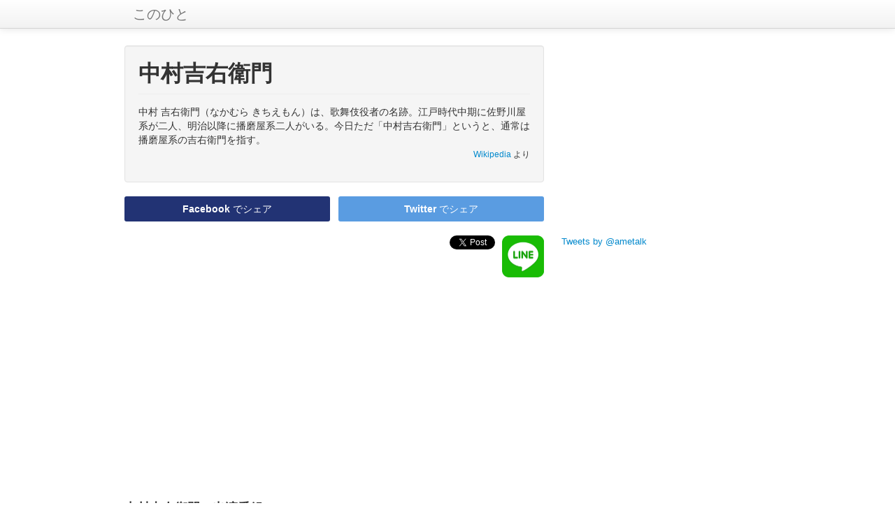

--- FILE ---
content_type: text/html; charset=UTF-8
request_url: https://konohito.com/%E4%B8%AD%E6%9D%91%E5%90%89%E5%8F%B3%E8%A1%9B%E9%96%80
body_size: 3420
content:
<!DOCTYPE html>
<html lang="ja">
<head>
	<meta charset="UTF-8">
	<meta name="viewport" content="width=device-width, initial-scale=1.0">
	<title>中村吉右衛門 | このひと</title>
	<link href="/favicon.ico" type="image/x-icon" rel="icon"/><link href="/favicon.ico" type="image/x-icon" rel="shortcut icon"/>
	<link rel="stylesheet" type="text/css" href="/css/bootstrap.min.css"/>
	<link rel="stylesheet" type="text/css" href="/css/konohito.css"/>
	<link rel="stylesheet" type="text/css" href="/css/style.css"/>
	
	
	<meta property="fb:admins" content="100002501170896">
	<meta property="fb:app_id" content="578008705560631">
	<meta property="og:url" content="https://konohito.com/%E4%B8%AD%E6%9D%91%E5%90%89%E5%8F%B3%E8%A1%9B%E9%96%80">
	<meta property="og:type" content="article">
	<meta property="og:title" content="中村吉右衛門 | このひと">
	<meta property="og:description" content="中村 吉右衛門（なかむら きちえもん）は、歌舞伎役者の名跡。江戸時代中期に佐野川屋系が二人、明治以降に播磨屋系二人がいる。今日ただ「中村吉右衛門」というと、通常は播磨屋系の吉右衛門を指す。">
	
	
	<script async src="//pagead2.googlesyndication.com/pagead/js/adsbygoogle.js"></script>
	<script>
	  (adsbygoogle = window.adsbygoogle || []).push({
		google_ad_client: "ca-pub-9225941608806194",
		enable_page_level_ads: true
	  });
	</script>
</head>
<body>
	<script>
		(function(i,s,o,g,r,a,m){i['GoogleAnalyticsObject']=r;i[r]=i[r]||function(){
			(i[r].q=i[r].q||[]).push(arguments)},i[r].l=1*new Date();a=s.createElement(o),
			m=s.getElementsByTagName(o)[0];a.async=1;a.src=g;m.parentNode.insertBefore(a,m)
		})(window,document,'script','//www.google-analytics.com/analytics.js','ga');

		ga('create', 'UA-869902-34', 'konohito.com');
		ga('send', 'pageview');

		window.google_analytics_uacct = "UA-869902-34";
	</script>

	<div id="fb-root"></div>
	<script>(function(d, s, id) {
			var js, fjs = d.getElementsByTagName(s)[0];
			if (d.getElementById(id)) return;
			js = d.createElement(s); js.id = id;
			js.src = "//connect.facebook.net/ja_JP/sdk.js#xfbml=1&appId=578008705560631&version=v2.0";
			fjs.parentNode.insertBefore(js, fjs);
		}(document, 'script', 'facebook-jssdk'));</script>

    <div id="container">
		<div class="navbar navbar-fixed-top">
			<div class="navbar-inner">
				<div class="container">
					<a class="brand" href="/">このひと</a>
				</div>
			</div>
		</div>

		<div id="body">
			<div id="content">

				
<div class="well clearfix">
	<div class="page-header clearfix">
		<h2 class="pull-left">中村吉右衛門</h2>
	</div>

	<div class="clearfix">
		
		<p class="profile-text">中村 吉右衛門（なかむら きちえもん）は、歌舞伎役者の名跡。江戸時代中期に佐野川屋系が二人、明治以降に播磨屋系二人がいる。今日ただ「中村吉右衛門」というと、通常は播磨屋系の吉右衛門を指す。</p><p class="pull-right"><small><cite><a href="https://ja.wikipedia.org/wiki/%E4%B8%AD%E6%9D%91%E5%90%89%E5%8F%B3%E8%A1%9B%E9%96%80">Wikipedia</a></cite> より</small></p>	</div>

	</div>

<div class="share-buttons">
	<a href="https://www.facebook.com/sharer/sharer.php?app_id=578008705560631&u=https%3A%2F%2Fkonohito.com%2F%25E4%25B8%25AD%25E6%259D%2591%25E5%2590%2589%25E5%258F%25B3%25E8%25A1%259B%25E9%2596%2580" class="share-button-facebook"><span class="bold">Facebook</span> でシェア</a>
	<a href="https://twitter.com/intent/tweet?text=%E4%B8%AD%E6%9D%91%E5%90%89%E5%8F%B3%E8%A1%9B%E9%96%80&url=https%3A%2F%2Fkonohito.com%2F%25E4%25B8%25AD%25E6%259D%2591%25E5%2590%2589%25E5%258F%25B3%25E8%25A1%259B%25E9%2596%2580&original_referer=https%3A%2F%2Fkonohito.com%2F%25E4%25B8%25AD%25E6%259D%2591%25E5%2590%2589%25E5%258F%25B3%25E8%25A1%259B%25E9%2596%2580" class="share-button-twitter"><span class="bold">Twitter</span> でシェア</a>
</div>

<ul class="social-widgets pull-right">
	<li>
		<div class="fb-like" data-href="https://konohito.com/%E4%B8%AD%E6%9D%91%E5%90%89%E5%8F%B3%E8%A1%9B%E9%96%80" data-send="false"
			 data-layout="box_count" data-show-faces="false"></div>
	</li>
	<li><a href="https://twitter.com/share" class="twitter-share-button" data-count="vertical" data-url="https://konohito.com/%E4%B8%AD%E6%9D%91%E5%90%89%E5%8F%B3%E8%A1%9B%E9%96%80" data-text="中村吉右衛門 | このひと" data-lang="en">Tweet</a></li>
	<li><a href="http://line.msng.info/https://konohito.com/%E4%B8%AD%E6%9D%91%E5%90%89%E5%8F%B3%E8%A1%9B%E9%96%80" target="_blank"><img src="/img/line.png" alt="LINE で送る" style="width: 60px; height: 60px;"/></a></li>
</ul>

<div class="ad">
	<script async src="//pagead2.googlesyndication.com/pagead/js/adsbygoogle.js"></script>
	<!-- このひと レスポンシブ -->
	<ins class="adsbygoogle"
		 style="display:block"
		 data-ad-client="ca-pub-9225941608806194"
		 data-ad-slot="4438365179"
		 data-ad-format="auto"></ins>
	<script>
		(adsbygoogle = window.adsbygoogle || []).push({});
	</script>
</div>


	<h4>中村吉右衛門の出演番組</h4>
			<p class="label label-info label-iitomo">笑っていいとも</p>
		<ul class="nav nav-tabs nav-stacked names-list">
							<li>
					<a href="/show/iitomo/1995-10-17">
						<span class="linked-name">1995年10月17日</span>
											</a>
				</li>
					</ul>
			<p class="label label-info label-tetsuko">徹子の部屋</p>
		<ul class="nav nav-tabs nav-stacked names-list">
							<li>
					<a href="/show/tetsuko/2018-08-23">
						<span class="linked-name">2018年8月23日</span>
											</a>
				</li>
							<li>
					<a href="/show/tetsuko/2016-08-16">
						<span class="linked-name">2016年8月16日</span>
											</a>
				</li>
							<li>
					<a href="/show/tetsuko/2014-09-03">
						<span class="linked-name">2014年9月3日</span>
											</a>
				</li>
					</ul>
	

<h4>中村吉右衛門の関連商品</h4>
	<ul class="inline">
		<li><a href="https://hb.afl.rakuten.co.jp/hgc/g00q0721.criwd635.g00q0721.criweb2e/?pc=https%3A%2F%2Fitem.rakuten.co.jp%2Fbook%2F15769730%2F&amp;m=http%3A%2F%2Fm.rakuten.co.jp%2Fbook%2Fi%2F19453869%2F&amp;rafcid=wsc_i_is_1041656791790219898" target="_blank"><img src="httpss://thumbnail.image.rakuten.co.jp/@0_mall/book/cabinet/noimage_01.gif?_ex=128x128" class="item-thumbnail img-polaroid" alt=""/></a></li><li><a href="https://hb.afl.rakuten.co.jp/hgc/g00qco51.criwd65e.g00qco51.criwe9bd/?pc=https%3A%2F%2Fitem.rakuten.co.jp%2Fjoshin-cddvd%2F4988105023529%2F&amp;m=http%3A%2F%2Fm.rakuten.co.jp%2Fjoshin-cddvd%2Fi%2F10166722%2F&amp;rafcid=wsc_i_is_1041656791790219898" target="_blank"><img src="httpss://thumbnail.image.rakuten.co.jp/@0_mall/joshin-cddvd/cabinet/429/da-0145.jpg?_ex=128x128" class="item-thumbnail img-polaroid" alt=""/></a></li><li><a href="https://hb.afl.rakuten.co.jp/hgc/g00q0721.criwd635.g00q0721.criweb2e/?pc=https%3A%2F%2Fitem.rakuten.co.jp%2Fbook%2F14550698%2F&amp;m=http%3A%2F%2Fm.rakuten.co.jp%2Fbook%2Fi%2F18268168%2F&amp;rafcid=wsc_i_is_1041656791790219898" target="_blank"><img src="httpss://thumbnail.image.rakuten.co.jp/@0_mall/book/cabinet/8870/9784022618870.jpg?_ex=128x128" class="item-thumbnail img-polaroid" alt=""/></a></li><li><a href="https://hb.afl.rakuten.co.jp/hgc/g00q0721.criwd635.g00q0721.criweb2e/?pc=https%3A%2F%2Fitem.rakuten.co.jp%2Fbook%2F15769731%2F&amp;m=http%3A%2F%2Fm.rakuten.co.jp%2Fbook%2Fi%2F19453870%2F&amp;rafcid=wsc_i_is_1041656791790219898" target="_blank"><img src="httpss://thumbnail.image.rakuten.co.jp/@0_mall/book/cabinet/noimage_01.gif?_ex=128x128" class="item-thumbnail img-polaroid" alt=""/></a></li><li><a href="https://hb.afl.rakuten.co.jp/hgc/g00q0721.criwd635.g00q0721.criweb2e/?pc=https%3A%2F%2Fitem.rakuten.co.jp%2Fbook%2F12556501%2F&amp;m=http%3A%2F%2Fm.rakuten.co.jp%2Fbook%2Fi%2F16705462%2F&amp;rafcid=wsc_i_is_1041656791790219898" target="_blank"><img src="httpss://thumbnail.image.rakuten.co.jp/@0_mall/book/cabinet/3557/9784863363557.jpg?_ex=128x128" class="item-thumbnail img-polaroid" alt=""/></a></li><li><a href="https://hb.afl.rakuten.co.jp/hgc/g00qco51.criwd65e.g00qco51.criwe9bd/?pc=https%3A%2F%2Fitem.rakuten.co.jp%2Fjoshin-cddvd%2F4988105023901%2F&amp;m=http%3A%2F%2Fm.rakuten.co.jp%2Fjoshin-cddvd%2Fi%2F10687047%2F&amp;rafcid=wsc_i_is_1041656791790219898" target="_blank"><img src="httpss://thumbnail.image.rakuten.co.jp/@0_mall/joshin-cddvd/cabinet/801/da-0163.jpg?_ex=128x128" class="item-thumbnail img-polaroid" alt=""/></a></li>	</ul>

<ul class="inline">
	<li><a href="https://www.amazon.co.jp/s/?_encoding=UTF8&camp=247&creative=7399&field-keywords=%E4%B8%AD%E6%9D%91%E5%90%89%E5%8F%B3%E8%A1%9B%E9%96%80&linkCode=ur2&tag=konohito-11-22&url=search-alias%3Daps" class="btn">Amazon で探す</a></li>
	<li><a href="http://hb.afl.rakuten.co.jp/hgc/04779056.c23ddbbe.09a830ef.fd6a3e65/?pc=http://search.rakuten.co.jp/search/mall/%E4%B8%AD%E6%9D%91%E5%90%89%E5%8F%B3%E8%A1%9B%E9%96%80/-/?scid=af_link_urltxt&amp;m=http://m.rakuten.co.jp/"
		   class="btn">楽天で探す</a></li>
</ul>


			</div>

			<ul id="sidebar">
				<li>
					<script type="text/javascript"><!--
					google_ad_client = "ca-pub-9225941608806194";
					/* このひと1 */
					google_ad_slot = "9241979575";
					google_ad_width = 300;
					google_ad_height = 250;
					//-->
					</script>
					<script type="text/javascript"
					src="https://pagead2.googlesyndication.com/pagead/show_ads.js">
					</script>
				</li>
								<li><a class="twitter-timeline" data-dnt="true" href="https://twitter.com/ametalk"  data-widget-id="301645974152024064">Tweets by @ametalk</a></li>
				
				<li>
					<script async src="//pagead2.googlesyndication.com/pagead/js/adsbygoogle.js"></script>
					<!-- 関連コンテンツ -->
					<ins class="adsbygoogle"
						 style="display:block"
						 data-ad-client="ca-pub-9225941608806194"
						 data-ad-slot="6378989578"
						 data-ad-format="autorelaxed"></ins>
					<script>
						(adsbygoogle = window.adsbygoogle || []).push({});
					</script>
				</li>
			</ul>
		</div>

		<footer>
		</footer>

    </div>

	<script src="//code.jquery.com/jquery-1.11.3.min.js"></script>
	<script>
		$(function() {
			$('a.disabled').on('click', function() {
				return false;
			})
		});
	</script>

	<script>!function(d,s,id){var js,fjs=d.getElementsByTagName(s)[0];if(!d.getElementById(id)){js=d.createElement(s);js.id=id;js.src="https://platform.twitter.com/widgets.js";fjs.parentNode.insertBefore(js,fjs);}}(document,"script","twitter-wjs");</script>

<script defer src="https://static.cloudflareinsights.com/beacon.min.js/vcd15cbe7772f49c399c6a5babf22c1241717689176015" integrity="sha512-ZpsOmlRQV6y907TI0dKBHq9Md29nnaEIPlkf84rnaERnq6zvWvPUqr2ft8M1aS28oN72PdrCzSjY4U6VaAw1EQ==" data-cf-beacon='{"version":"2024.11.0","token":"46bf2d3e667c4997a142322b14848979","r":1,"server_timing":{"name":{"cfCacheStatus":true,"cfEdge":true,"cfExtPri":true,"cfL4":true,"cfOrigin":true,"cfSpeedBrain":true},"location_startswith":null}}' crossorigin="anonymous"></script>
</body>
</html>


--- FILE ---
content_type: text/html; charset=utf-8
request_url: https://www.google.com/recaptcha/api2/aframe
body_size: 270
content:
<!DOCTYPE HTML><html><head><meta http-equiv="content-type" content="text/html; charset=UTF-8"></head><body><script nonce="4fxwMVFEP9B3l7nsRxXLWw">/** Anti-fraud and anti-abuse applications only. See google.com/recaptcha */ try{var clients={'sodar':'https://pagead2.googlesyndication.com/pagead/sodar?'};window.addEventListener("message",function(a){try{if(a.source===window.parent){var b=JSON.parse(a.data);var c=clients[b['id']];if(c){var d=document.createElement('img');d.src=c+b['params']+'&rc='+(localStorage.getItem("rc::a")?sessionStorage.getItem("rc::b"):"");window.document.body.appendChild(d);sessionStorage.setItem("rc::e",parseInt(sessionStorage.getItem("rc::e")||0)+1);localStorage.setItem("rc::h",'1768945572972');}}}catch(b){}});window.parent.postMessage("_grecaptcha_ready", "*");}catch(b){}</script></body></html>